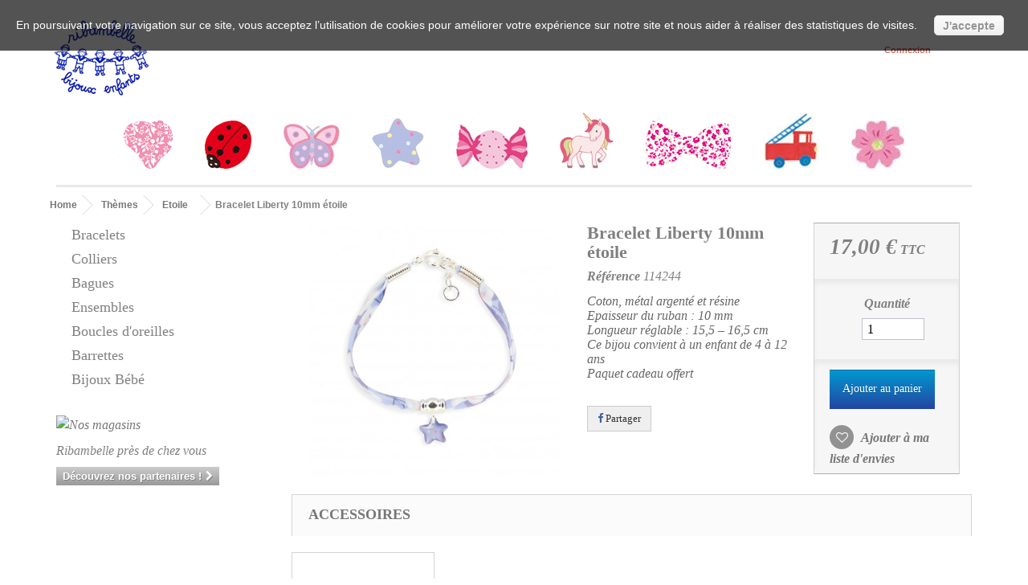

--- FILE ---
content_type: text/html; charset=utf-8
request_url: https://ribambelle.com/etoile/1113-Bracelet-Liberty10mm-etoile.html
body_size: 11379
content:
<!DOCTYPE HTML> <!--[if lt IE 7]><html class="no-js lt-ie9 lt-ie8 lt-ie7" lang="fr-fr"><![endif]--> <!--[if IE 7]><html class="no-js lt-ie9 lt-ie8 ie7" lang="fr-fr"><![endif]--> <!--[if IE 8]><html class="no-js lt-ie9 ie8" lang="fr-fr"><![endif]--> <!--[if gt IE 8]><html class="no-js ie9" lang="fr-fr"><![endif]--><html lang="fr-fr"><head><meta charset="utf-8" /><title>Bracelet Liberty 10mm étoile Ribambelle bijou pour fille</title><meta name="description" content="Coton, métal argenté et résine Epaisseur du ruban : 10 mmLongueur réglable : 15,5 – 16,5 cmCe bijou convient à un enfant de 4 à 12 ansPaquet cadeau offert" /><meta name="keywords" content="Ribambelle bijou enfant fille bracelet collier bague argent 925 " /><meta name="generator" content="PrestaShop" /><meta name="robots" content="index,follow" /><meta name="viewport" content="width=device-width, minimum-scale=0.25, maximum-scale=1.6, initial-scale=1.0" /><meta name="apple-mobile-web-app-capable" content="yes" /><link rel="icon" type="image/vnd.microsoft.icon" href="/img/favicon-1.ico?1740498124" /><link rel="shortcut icon" type="image/x-icon" href="/img/favicon-1.ico?1740498124" /><link rel="stylesheet" href="https://ribambelle.com/themes/ribambelle/cache/v_116_a2e5f990df4bdf84b3d74e72cc5d86a8_all.css" type="text/css" media="all" /><link rel="stylesheet" href="https://ribambelle.com/themes/ribambelle/cache/v_116_c0c50ac5c148a05befd3b1e467e0716b_print.css" type="text/css" media="print" />   <link type="text/css" href="/modules/magiczoom/views/css/magiczoom.css" rel="stylesheet" media="screen" /><link type="text/css" href="/modules/magiczoom/views/css/magiczoom.module.css" rel="stylesheet" media="screen" />         <meta property="og:type" content="product" /><meta property="og:url" content="https://ribambelle.com/etoile/1113-Bracelet-Liberty10mm-etoile.html" /><meta property="og:title" content="Bracelet Liberty 10mm étoile Ribambelle bijou pour fille" /><meta property="og:site_name" content="Ribambelle bijoux enfants" /><meta property="og:description" content="Coton, métal argenté et résine Epaisseur du ruban : 10 mmLongueur réglable : 15,5 – 16,5 cmCe bijou convient à un enfant de 4 à 12 ansPaquet cadeau offert" /><meta property="og:image" content="https://ribambelle.com/1227-large_default/Bracelet-Liberty10mm-etoile.jpg" /><meta property="product:pretax_price:amount" content="14.17" /><meta property="product:pretax_price:currency" content="EUR" /><meta property="product:price:amount" content="17" /><meta property="product:price:currency" content="EUR" /><meta property="product:weight:value" content="0.012000" /><meta property="product:weight:units" content="kg" />  
<script type="text/javascript" src="/modules/eicaptcha//views/js/eicaptcha-modules.js"></script> <link rel="stylesheet" href="https://fonts.googleapis.com/css?family=Open+Sans:300,600&amp;subset=latin,latin-ext" type="text/css" media="all" /> <!--[if IE 8]> 
<script src="https://oss.maxcdn.com/libs/html5shiv/3.7.0/html5shiv.js"></script> 
<script src="https://oss.maxcdn.com/libs/respond.js/1.3.0/respond.min.js"></script> <![endif]--></head><body id="product" class="product product-1113 product-Bracelet-Liberty10mm-etoile category-153 category-etoile show-left-column hide-right-column lang_fr mt-ps-16x"><div id="page"><div class="header-container"> <header id="header"><div class="nav"><div class="container"><div class="row"> <nav><div class="header_user_info"> <a class="login" href="https://ribambelle.com/mon-compte" rel="nofollow" title="Identifiez-vous"> Connexion </a></div></nav></div></div></div><div><div class="container"><div class="row"><div id="header_logo"> <a href="https://ribambelle.com/" title="Ribambelle bijoux enfants"> <img class="logo img-responsive" src="https://ribambelle.com/img/prestashop-logo-1457560493.jpg" alt="Ribambelle bijoux enfants" width="140" height="115"/> </a></div><div class="col-sm-4 clearfix"><div class="shopping_cart"> <a href="https://ribambelle.com/commande" title="Voir mon panier" rel="nofollow"> <b>Panier</b> <span class="ajax_cart_quantity unvisible">0</span> <span class="ajax_cart_product_txt unvisible">Produit</span> <span class="ajax_cart_product_txt_s unvisible">Produits</span> <span class="ajax_cart_total unvisible"> </span> <span class="ajax_cart_no_product">(vide)</span> </a><div class="cart_block block exclusive"><div class="block_content"><div class="cart_block_list"><p class="cart_block_no_products"> Aucun produit</p><div class="cart-prices"><div class="cart-prices-line first-line"> <span class="price cart_block_shipping_cost ajax_cart_shipping_cost unvisible"> À définir </span> <span class="unvisible"> Livraison </span></div><div class="cart-prices-line"> <span class="price cart_block_tax_cost ajax_cart_tax_cost">0,00 €</span> <span>Taxes</span></div><div class="cart-prices-line last-line"> <span class="price cart_block_total ajax_block_cart_total">0,00 €</span> <span>Total TTC</span></div><p> Frais de port offerts à partir de 50€</p></div><p class="cart-buttons"> <a id="button_order_cart" class="btn btn-default button button-small" href="https://ribambelle.com/commande" title="Commander" rel="nofollow"> <span> Commander<i class="icon-chevron-right right"></i> </span> </a></p></div></div></div></div></div><div id="layer_cart"><div class="clearfix"><div class="layer_cart_product col-xs-12 col-md-6"> <span class="cross" title="Fermer la fenêtre"></span> <span class="title"> <i class="icon-check"></i>Produit ajouté au panier avec succès </span><div class="product-image-container layer_cart_img"></div><div class="layer_cart_product_info"> <span id="layer_cart_product_title" class="product-name"></span> <span id="layer_cart_product_attributes"></span><div> <strong class="dark">Quantité</strong> <span id="layer_cart_product_quantity"></span></div><div> <strong class="dark">Total TTC</strong> <span id="layer_cart_product_price"></span></div></div></div><div class="layer_cart_cart col-xs-12 col-md-6"> <span class="title"> <span class="ajax_cart_product_txt_s unvisible"> Il y a <span class="ajax_cart_quantity">0</span> produits dans votre panier. </span> <span class="ajax_cart_product_txt "> Il y a 1 produit dans votre panier. </span> </span><div class="layer_cart_row"> <strong class="dark"> Total produits TTC </strong> <span class="ajax_block_products_total"> </span></div><div class="layer_cart_row"> <strong class="dark unvisible"> Frais de port&nbsp;TTC </strong> <span class="ajax_cart_shipping_cost unvisible"> À définir </span></div><div class="layer_cart_row"> <strong class="dark">Taxes</strong> <span class="price cart_block_tax_cost ajax_cart_tax_cost">0,00 €</span></div><div class="layer_cart_row"> <strong class="dark"> Total TTC TTC </strong> <span class="ajax_block_cart_total"> </span></div><div class="button-container"> <span class="continue btn btn-default button exclusive-medium" title="Continuer mes achats"> <span> <i class="icon-chevron-left left"></i>Continuer mes achats </span> </span> <a class="btn btn-default button button-medium" href="https://ribambelle.com/commande" title="Commander" rel="nofollow"> <span> Commander<i class="icon-chevron-right right"></i> </span> </a></div></div></div><div class="crossseling"></div></div><div class="layer_cart_overlay"></div><div id="block_top_menu" class="sf-contener clearfix col-lg-12"><div class="cat-title">Menu</div><ul class="sf-menu clearfix menu-content"><li><a href="https://ribambelle.com/117-coeur" title="Coeur"><img src="https://ribambelle.com/img/c/117-0_thumb.jpg" alt="Coeur" title="Coeur" /><br />Coeur</a></li><li><a href="https://ribambelle.com/159-coccinelle" title="Coccinelle"><img src="https://ribambelle.com/img/c/159-0_thumb.jpg" alt="Coccinelle" title="Coccinelle" /><br />Coccinelle</a></li><li><a href="https://ribambelle.com/126-papillon" title="Papillon"><img src="https://ribambelle.com/img/c/126-0_thumb.jpg" alt="Papillon" title="Papillon" /><br />Papillon</a></li><li><a href="https://ribambelle.com/153-etoile" title="Etoile"><img src="https://ribambelle.com/img/c/153-0_thumb.jpg" alt="Etoile" title="Etoile" /><br />Etoile</a></li><li><a href="https://ribambelle.com/128-bonbon" title="Bonbon"><img src="https://ribambelle.com/img/c/128-0_thumb.jpg" alt="Bonbon" title="Bonbon" /><br />Bonbon</a></li><li><a href="https://ribambelle.com/213-licorne" title="Licorne"><img src="https://ribambelle.com/img/c/213-0_thumb.jpg" alt="Licorne" title="Licorne" /><br />Licorne</a></li><li><a href="https://ribambelle.com/152-noeud" title="Noeud"><img src="https://ribambelle.com/img/c/152-0_thumb.jpg" alt="Noeud" title="Noeud" /><br />Noeud</a></li><li><a href="https://ribambelle.com/235-vroooum" title="VRooouM"><img src="https://ribambelle.com/img/c/235-0_thumb.jpg" alt="VRooouM" title="VRooouM" /><br />VRooouM</a><ul><li><a href="https://ribambelle.com/227-bracelet-lacet" title="Bracelet lacet">Bracelet lacet</a></li><li><a href="https://ribambelle.com/229-collier-lacet" title="Collier lacet">Collier lacet</a></li></ul></li><li><a href="https://ribambelle.com/121-fleur-framboise" title="Fleur framboise"><img src="https://ribambelle.com/img/c/121-0_thumb.jpg" alt="Fleur framboise" title="Fleur framboise" /><br />Fleur framboise</a></li></ul></div></div></div></div> </header></div><div class="columns-container"><div id="columns" class="container"><ol class="breadcrumb" itemscope itemtype="http://schema.org/BreadcrumbList"><li itemprop="itemListElement" itemscope itemtype="http://schema.org/ListItem"> <a href="https://ribambelle.com/" title="Home Page" itemprop="item"> <span itemprop="name">Home</span> </a><meta itemprop="position" content="1" /></li><li itemprop="itemListElement" itemscope itemtype="http://schema.org/ListItem"> <a href="https://ribambelle.com/130-themes" itemprop="item"> <span itemprop="name">Th&egrave;mes</span> </a><meta itemprop="position" content="2" /></li><li itemprop="itemListElement" itemscope itemtype="http://schema.org/ListItem"> <a href="https://ribambelle.com/153-etoile" itemprop="item"> <span itemprop="name">Etoile</span> </a><meta itemprop="position" content="3" /></li><li itemprop="itemListElement" itemscope itemtype="http://schema.org/ListItem"> <span itemprop="name">Bracelet Liberty 10mm étoile</span><meta itemprop="position" content="4" /></li></ol><div id="slider_row" class="row"></div><div class="row"><div id="left_column" class="column col-xs-12 col-sm-3"><div id="categories_block_left" class="block"><h2 class="title_block"> Etoile</h2><div class="block_content"><ul class="tree dhtml"><li > <a href="https://ribambelle.com/130-themes" title="Choisissez le dessin qui vous évoque cette petite fille et découvrez tous les bijoux de cette collection"> </a><ul></ul></li><li > <a href="https://ribambelle.com/82-bracelets" title="Nous vous proposons plusieurs modèles de bracelets pour votre enfant Cliquez sur le bijou de votre choix pour visualiser les différents décors Tous nos bijoux sont créés et fabriqués dans notre atelier, en France !"> Bracelets </a><ul><li > <a href="https://ribambelle.com/161-chaine-forcat" title="Bracelet forçat en argent 925, 3 motifs solidaires de la chaîne Longueur réglable : 14 – 15,5 cm. Ce bijou convient à un enfant de 4 à 10 ans"> Cha&icirc;ne for&ccedil;at </a></li><li > <a href="https://ribambelle.com/180-liberty" title="Réglable, ce bracelet s&#039;adapte au poignet des petites filles comme des plus grandes"> Liberty </a></li><li > <a href="https://ribambelle.com/92-cordon-liberty-4-mm" title="Un air de printemps, des motifs liberty pour ce bracelet raffiné Ce bijou convient aux petites filles de 4 à 12 ans. Largeur du cordon : 4 mm"> Cordon Liberty 4 mm </a></li><li > <a href="https://ribambelle.com/208-ruban-liberty-10-mm" title="Des motifs Liberty pour ce bracelet raffiné Ce bijou convient aux petites filles de 4 à 12 ans"> Ruban Liberty 10 mm </a></li><li > <a href="https://ribambelle.com/179-lacet" title="Réglable et très résistant, ce bracelet en lacet coton s&#039;adaptera aux poignets des plus jeunes jusqu&#039;à 8 ans"> Lacet </a></li><li class="last"> <a href="https://ribambelle.com/93-lacet-breloque" title="Réglable, ce bracelet lacet s&#039;adapte au poignet des petites filles de 3 à 8-10 ans"> Lacet breloque </a></li></ul></li><li > <a href="https://ribambelle.com/83-colliers" title="Voici différents modèles de colliers pour votre enfant Choisissez le bijou que vous préférez pour découvrir les différents décors Tous nos bijoux sont créés et fabriqués dans notre atelier, en France !"> Colliers </a><ul><li > <a href="https://ribambelle.com/95-pendentif-et-chaine" title="La chaîne et la bélière de ce collier sont en argent 925 Il convient à des enfants de 2 à 8 ans."> Pendentif et cha&icirc;ne </a></li><li > <a href="https://ribambelle.com/98-cordon-liberty" title="Un air de printemps, des motifs Liberty pour ce tour de cou raffiné Ce bijou convient aux petites filles de 2 à 8 ans. Épaisseur du cordon 4 mm"> Tour de cou Liberty </a></li><li class="last"> <a href="https://ribambelle.com/99-lacet" title="Coloré et réglable, ce collier s&#039;adaptera aux cous des petites filles comme des plus grandes Ce bijou convient aux petites filles de 2 à 10 ans."> Lacet </a></li></ul></li><li > <a href="https://ribambelle.com/85-bagues" title="Modèles de bagues, réglables et ajustables au doigt de l&#039;enfant Vous pouvez les assortir aux autres bijoux : bracelet, collier, boucles ... Tous nos bijoux sont créés et fabriqués dans notre atelier, en France !"> Bagues </a></li><li > <a href="https://ribambelle.com/84-ensembles" title="Un cadeau, un anniversaire ? C&#039;est l&#039;occasion d&#039;offrir un ensemble : bracelet, collier, bague, boucles d&#039;oreilles... Bijoux présentés dans un joli coffret bois, livrés avec un paquet cadeau. Tous nos bijoux sont créés et fabriqués dans notre atelier, en France !"> Ensembles </a><ul><li > <a href="https://ribambelle.com/162-coffret-forcat" title="Ensemble bracelet et collier en argent 925 présenté dans un joli coffret en bois, 8 x 12 cm"> Coffret for&ccedil;at </a></li><li > <a href="https://ribambelle.com/102-coffret-liberty" title="Ensemble composé d&#039;un bracelet, d&#039;un collier et d&#039;une bague réglable Présenté dans un joli coffret en bois, dimensions 12 x 12 cm"> Coffret Liberty </a></li><li > <a href="https://ribambelle.com/218-coffret-BO-tiges" title="Ensemble collier et boucles d&#039;oreilles assorties en argent 925 Présenté dans un joli coffret en bois 8 x 12 cm"> Coffret B.O. tiges </a></li><li class="last"> <a href="https://ribambelle.com/219-coffret-BO-pendantes" title="Ensemble collier et boucles d&#039;oreilles assorties en argent 925 Présenté dans un joli coffret en bois 8 x 12 cm"> Coffret B.O. pendantes </a></li></ul></li><li > <a href="https://ribambelle.com/86-boucles-d-oreilles" title="Tiges, légèrement pendantes et dormeuses : trois modèles de boucles d&#039;oreilles Elles sont toutes en argent 925 pour prendre soin des oreilles de vos petites filles ! Tous nos bijoux sont créés et fabriqués dans notre atelier, en France !"> Boucles d&#039;oreilles </a><ul><li > <a href="https://ribambelle.com/103-boucles-d-oreilles-tiges" title=""> Tiges </a></li><li > <a href="https://ribambelle.com/104-boucles-d-oreilles-pendantes" title=""> Pendantes </a></li><li class="last"> <a href="https://ribambelle.com/105-boucles-d-oreilles-dormeuses" title=""> Dormeuses </a></li></ul></li><li > <a href="https://ribambelle.com/87-barrettes" title="Deux modèles de barrettes pour dompter les mèches les plus rebelles !&nbsp; Les clic-clac s&#039;assortissent avec tous nos bijoux. Tous nos bijoux sont créés et fabriqués dans notre atelier, en France !"> Barrettes </a><ul><li class="last"> <a href="https://ribambelle.com/107-clic-clac" title=""> Clic-clac </a></li></ul></li><li class="last"> <a href="https://ribambelle.com/88-bijoux-bebe" title="Une collection de bijoux premier âge en argent 925 Bracelet en chaîne argent, lacet ou liberty réglable. Convient à un enfant jusqu&#039;à 4 ans"> Bijoux B&eacute;b&eacute; </a><ul><li > <a href="https://ribambelle.com/108-bracelet-chaine" title="Bracelet en argent 925. Réglable grâce à deux tailles différentes : 12 et 13,5 cm"> Bracelet cha&icirc;ne B&eacute;b&eacute; </a></li><li > <a href="https://ribambelle.com/109-bracelet-lacet" title="Bracelet en tissu, résine et argent 925. Réglable grâce aux 2 noeuds coulissants Convient à un enfant jusqu&#039;à 4 ans"> Bracelet lacet B&eacute;b&eacute; </a></li><li class="last"> <a href="https://ribambelle.com/163-bracelet-liberty" title="Bracelet en tissu, résine et argent 925. Réglable grâce aux 2 noeuds coulissants Convient à un enfant jusqu&#039;à 4 ans"> Bracelet Liberty B&eacute;b&eacute; </a></li></ul></li></ul></div></div><div id="stores_block_left" class="block"><p class="title_block"> <a href="https://ribambelle.com/magasins" title="Nos magasins"> Nos magasins </a></p><div class="block_content blockstore"><p class="store_image"> <a href="https://ribambelle.com/magasins" title="Nos magasins"> <img class="img-responsive" src="https://ribambelle.com/modules/blockstore/8b20fde90e06c09379d01130818a2402.png" alt="Nos magasins" /> </a></p><p class="store-description"> Ribambelle près de chez vous</p><div> <a class="btn btn-default button button-small" href="https://ribambelle.com/magasins" title="Nos magasins"> <span>Découvrez nos partenaires !<i class="icon-chevron-right right"></i></span> </a></div></div></div></div><div id="center_column" class="center_column col-xs-12 col-sm-9"><div itemscope itemtype="https://schema.org/Product"><meta itemprop="url" content="https://ribambelle.com/etoile/1113-Bracelet-Liberty10mm-etoile.html"><div class="primary_block row"><div class="container"><div class="top-hr"></div></div><div class="pb-left-column col-xs-12 col-sm-4 col-md-5"><div id="image-block" class="clearfix"><div class="hidden-important"> <span id="view_full_size"> <img id="bigpic" itemprop="image" src="https://ribambelle.com/1227-large_default/Bracelet-Liberty10mm-etoile.jpg" title="bracelets liberty 10mm étoile" alt="bracelets liberty 10mm étoile" width="458" height="458"/> <span class="span_link no-print">Agrandir l&#039;image</span> </span></div><div class="MagicToolboxContainer selectorsBottom minWidth"><style>div.MagicToolboxSelectorsContainer .selector-max-height {
    max-height: 98px !important;
    max-width: 98px !important;
}</style><div class="magic-slide mt-active" data-magic-slide="zoom"><a id="MagicZoomImageMainImage" class="MagicZoom" href="https://ribambelle.com/1227-thickbox_default/Bracelet-Liberty10mm-etoile.jpg" title="Bracelet Liberty 10mm étoile"><img class="no-sirv-lazy-load" itemprop="image" src="https://ribambelle.com/1227-large_default/Bracelet-Liberty10mm-etoile.jpg" alt="bracelets liberty 10mm étoile" /></a></div><div class="magic-slide" data-magic-slide="360"></div></div><div id="MagicToolboxHiddenSelectors" class="hidden-important"></div>  </div><div id="views_block" class="hidden-important clearfix hidden"><div id="thumbs_list"><ul id="thumbs_list_frame"><li id="thumbnail_1227" class="last"> <a href="https://ribambelle.com/1227-thickbox_default/Bracelet-Liberty10mm-etoile.jpg" data-fancybox-group="other-views" class="fancybox shown" title="bracelets liberty 10mm étoile"> <img class="img-responsive" id="thumb_1227" src="https://ribambelle.com/1227-cart_default/Bracelet-Liberty10mm-etoile.jpg" alt="bracelets liberty 10mm étoile" title="bracelets liberty 10mm étoile" height="80" width="80" itemprop="image" /> </a></li></ul></div></div></div><div class="pb-center-column col-xs-12 col-sm-4"><h1 itemprop="name">Bracelet Liberty 10mm étoile</h1><p id="product_reference"> <label>R&eacute;f&eacute;rence </label> <span class="editable" itemprop="sku" content="114244">114244</span></p><p id="product_condition"> <label>&Eacute;tat : </label><link itemprop="itemCondition" href="https://schema.org/NewCondition"/> <span class="editable">Neuf</span></p><div id="short_description_block"><div id="short_description_content" class="rte align_justify" itemprop="description"><p>Coton, métal argenté et résine <br />Epaisseur du ruban : 10 mm<br />Longueur réglable : 15,5 – 16,5 cm<br />Ce bijou convient à un enfant de 4 à 12 ans<br />Paquet cadeau offert</p></div></div><p id="availability_statut" style="display: none;"> <span id="availability_value" class="label label-warning">Ce produit n&#039;est plus en stock</span></p><p id="availability_date" style="display: none;"> <span id="availability_date_label">Date de disponibilit&eacute;:</span> <span id="availability_date_value">18/03/2001</span></p><div id="oosHook"></div><p class="socialsharing_product list-inline no-print"> <button data-type="facebook" type="button" class="btn btn-default btn-facebook social-sharing"> <i class="icon-facebook"></i> Partager </button></p><ul id="usefull_link_block" class="clearfix no-print"><li class="print"> <a href="javascript:print();"> Imprimer </a></li></ul></div><div class="pb-right-column col-xs-12 col-sm-4 col-md-3"><form id="buy_block" action="https://ribambelle.com/panier" method="post"><p class="hidden"> <input type="hidden" name="token" value="38152683ecd883b28afd7bc83b55dba3" /> <input type="hidden" name="id_product" value="1113" id="product_page_product_id" /> <input type="hidden" name="add" value="1" /> <input type="hidden" name="id_product_attribute" id="idCombination" value="" /></p><div class="box-info-product"><div class="content_prices clearfix"><div><p class="our_price_display" itemprop="offers" itemscope itemtype="https://schema.org/Offer"><span id="our_price_display" class="price" itemprop="price" content="17">17,00 €</span> TTC<meta itemprop="priceCurrency" content="EUR" /></p><p id="reduction_percent" style="display:none;"><span id="reduction_percent_display"></span></p><p id="reduction_amount" style="display:none"><span id="reduction_amount_display"></span></p><p id="old_price" class="hidden"><span id="old_price_display"><span class="price"></span></span></p></div><div class="clear"></div></div><div class="product_attributes clearfix"><p id="quantity_wanted_p"> <label for="quantity_wanted">Quantit&eacute;</label> <input type="number" min="1" name="qty" id="quantity_wanted" class="text" value="1" /> <a href="#" data-field-qty="qty" class="btn btn-default button-minus product_quantity_down"> <span><i class="icon-minus"></i></span> </a> <a href="#" data-field-qty="qty" class="btn btn-default button-plus product_quantity_up"> <span><i class="icon-plus"></i></span> </a> <span class="clearfix"></span></p><p id="minimal_quantity_wanted_p" style="display: none;"> La quantit&eacute; minimale pour pouvoir commander ce produit est <b id="minimal_quantity_label">1</b></p></div><div class="box-cart-bottom"><div><p id="add_to_cart" class="buttons_bottom_block no-print"> <button type="submit" name="Submit" class="exclusive"> <span>Ajouter au panier</span> </button></p></div><p class="buttons_bottom_block no-print"> <a id="wishlist_button_nopop" href="#" onclick="WishlistCart('wishlist_block_list', 'add', '1113', $('#idCombination').val(), document.getElementById('quantity_wanted').value); return false;" rel="nofollow" title="Ajouter à ma liste"> Ajouter à ma liste d'envies </a></p></div></div></form></div></div> <section class="page-product-box"> </section> <section class="page-product-box"><h3 class="page-product-heading">Accessoires</h3><div class="block products_block accessories-block clearfix"><div class="block_content"><ul id="bxslider" class="bxslider clearfix"><li class="item product-box ajax_block_product first_item product_accessories_description"><div class="product_desc"> <a href="https://ribambelle.com/etoile/674-Dormeuses-etoile.html" title="dormeuses étoile Ribambelle bijoux enfants fille" class="product-image product_image"> <img class="lazyOwl" src="https://ribambelle.com/1118-home_default/Dormeuses-etoile.jpg" alt="dormeuses étoile Ribambelle bijoux enfants fille" width="250" height="250"/> </a><div class="block_description"> <a href="https://ribambelle.com/etoile/674-Dormeuses-etoile.html" title="D&eacute;tails" class="product_description"> Motifs en résine... </a></div></div><div class="s_title_block"><h5 itemprop="name" class="product-name"> <a href="https://ribambelle.com/etoile/674-Dormeuses-etoile.html"> Dormeuses étoile </a></h5> <span class="price"> 23,00 € </span></div><div class="clearfix" style="margin-top:5px"></div></li></ul></div></div> </section></div></div></div></div></div><div class="footer-container"> <footer id="footer" class="container"><div class="row"><section class="footer-block col-xs-12 col-sm-2" id="block_various_links_footer"><h4>Informations</h4><ul class="toggle-footer"><li class="item"> <a href="https://ribambelle.com/magasins" title="Nos magasins"> Nos magasins </a></li><li class="item"> <a href="https://ribambelle.com/nous-contacter" title="Contactez-nous"> Contactez-nous </a></li><li class="item"> <a href="https://ribambelle.com/content/1-pour-commander" title="Pour commander"> Pour commander </a></li><li class="item"> <a href="https://ribambelle.com/content/2-mentions-legales" title="Mentions légales"> Mentions légales </a></li><li class="item"> <a href="https://ribambelle.com/content/3-cgv" title="CGV"> CGV </a></li><li class="item"> <a href="https://ribambelle.com/content/4-histoire" title="C&#039;est nous !"> C&#039;est nous ! </a></li><li class="item"> <a href="https://ribambelle.com/content/5-paiement-securise" title="Paiement sécurisé"> Paiement sécurisé </a></li><li class="item"> <a href="https://ribambelle.com/content/11-livraisons-et-retours" title="Livraisons et retours"> Livraisons et retours </a></li><li class="item"> <a href="https://ribambelle.com/content/13-nos-engagements" title="Nos engagements"> Nos engagements </a></li><li class="item"> <a href="https://ribambelle.com/content/14-besoin-d-aide" title="Besoin d&#039;aide ?"> Besoin d&#039;aide ? </a></li></ul> </section><section id="block_contact_infos" class="footer-block col-xs-12 col-sm-4"><div><h4>Informations sur votre boutique</h4><ul class="toggle-footer"><li> <i class="icon-map-marker"></i>Ribambelle bijoux enfants, 4, chemin de la Fiole 21220 Collonges les Bévy France</li><li> <i class="icon-phone"></i>Appelez-nous au : <span>0380611899</span></li><li> <i class="icon-envelope-alt"></i>E-mail : <span><a href="&#109;&#97;&#105;&#108;&#116;&#111;&#58;%69%6e%66%6f@%72%69%62%61%6d%62%65%6c%6c%65.%63%6f%6d" >&#x69;&#x6e;&#x66;&#x6f;&#x40;&#x72;&#x69;&#x62;&#x61;&#x6d;&#x62;&#x65;&#x6c;&#x6c;&#x65;&#x2e;&#x63;&#x6f;&#x6d;</a></span></li></ul></div> </section> <style>.closebutton {
    cursor:pointer;
	-moz-box-shadow:inset 0px 1px 0px 0px #ffffff;
	-webkit-box-shadow:inset 0px 1px 0px 0px #ffffff;
	box-shadow:inset 0px 1px 0px 0px #ffffff;
	background:-webkit-gradient( linear, left top, left bottom, color-stop(0.05, #f9f9f9), color-stop(1, #e9e9e9) );
	background:-moz-linear-gradient( center top, #f9f9f9 5%, #e9e9e9 100% );
	filter:progid:DXImageTransform.Microsoft.gradient(startColorstr='#f9f9f9', endColorstr='#e9e9e9');
	background-color:#f9f9f9;
	-webkit-border-top-left-radius:5px;
	-moz-border-radius-topleft:5px;
	border-top-left-radius:5px;
	-webkit-border-top-right-radius:5px;
	-moz-border-radius-topright:5px;
	border-top-right-radius:5px;
	-webkit-border-bottom-right-radius:5px;
	-moz-border-radius-bottomright:5px;
	border-bottom-right-radius:5px;
	-webkit-border-bottom-left-radius:5px;
	-moz-border-radius-bottomleft:5px;
	border-bottom-left-radius:5px;
	text-indent:0px;
	border:1px solid #dcdcdc;
	display:inline-block;
	color:#666666!important;
	font-family:Arial;
	font-size:14px;
	font-weight:bold;
	font-style:normal;
	height:25px;
	line-height:25px;
	text-decoration:none;
	text-align:center;
    padding:0px 10px;
	text-shadow:1px 1px 0px #ffffff;
}
.closebutton:hover {
	background:-webkit-gradient( linear, left top, left bottom, color-stop(0.05, #e9e9e9), color-stop(1, #f9f9f9) );
	background:-moz-linear-gradient( center top, #e9e9e9 5%, #f9f9f9 100% );
	filter:progid:DXImageTransform.Microsoft.gradient(startColorstr='#e9e9e9', endColorstr='#f9f9f9');
	background-color:#e9e9e9;
}.closebutton:active {
	position:relative;
	top:1px;
}


#cookieNotice p {margin:0px; padding:0px;}</style><div id="cookieNotice" style=" width: 100%; position: fixed; top:0px; box-shadow: 0 0 10px 0 #FFFFFF; background: #0A0A0A; z-index: 9999; font-size: 14px; line-height: 1.3em; font-family: arial; left: 0px; text-align:center; color:#FFF; opacity: 0.7 "><div id="cookieNoticeContent" style="position:relative; margin:auto; padding:10px; width:100%; display:block;"><table style="width:100%;"><td style="text-align:center;"> En poursuivant votre navigation sur ce site, vous acceptez l’utilisation de cookies pour améliorer votre expérience sur notre site et nous aider à réaliser des statistiques de visites.</td><td style="width:80px; vertical-align:middle; padding-right:20px; text-align:right;"> <span id="cookiesClose" class="closebutton" onclick=" $('#cookieNotice').animate( {top: '-200px'}, 2500, function(){ $('#cookieNotice').hide(); }); setcook(); "> J'accepte </span></td></table></div></div></div> </footer></div></div>
<script type="text/javascript">/* <![CDATA[ */;var CUSTOMIZE_TEXTFIELD=1;var FancyboxI18nClose='Fermer';var FancyboxI18nNext='Suivant';var FancyboxI18nPrev='Pr&eacute;c&eacute;dent';var PS_CATALOG_MODE=false;var added_to_wishlist='Le produit a été ajouté à votre liste.';var ajax_allowed=true;var ajaxsearch=true;var allowBuyWhenOutOfStock=true;var attribute_anchor_separator='-';var attributesCombinations=[];var availableLaterValue='';var availableNowValue='In Stock';var baseDir='https://ribambelle.com/';var baseUri='https://ribambelle.com/';var contentOnly=false;var currency={"id":1,"name":"Euro","iso_code":"EUR","iso_code_num":"978","sign":"\u20ac","blank":"1","conversion_rate":"1.000000","deleted":"0","format":"2","decimals":"1","active":"1","prefix":"","suffix":" \u20ac","id_shop_list":null,"force_id":false};var currencyBlank=1;var currencyFormat=2;var currencyRate=1;var currencySign='€';var currentDate='2026-01-24 08:37:21';var customerGroupWithoutTax=false;var customizationFields=false;var customizationId=null;var customizationIdMessage='Personnalisation';var default_eco_tax=0;var delete_txt='Supprimer';var displayList=false;var displayPrice=0;var doesntExist='Ce produit n\'existe pas dans cette déclinaison. Vous pouvez néanmoins en sélectionner une autre.';var doesntExistNoMore='Ce produit n\'est plus en stock';var doesntExistNoMoreBut='avec ces options mais reste disponible avec d\'autres options';var ecotaxTax_rate=0;var fieldRequired='Veuillez remplir tous les champs, puis enregistrer votre personnalisation';var freeProductTranslation='Offert !';var freeShippingTranslation='Livraison gratuite !';var generated_date=1769240241;var groupReduction=0;var hasDeliveryAddress=false;var highDPI=false;var idDefaultImage=1227;var id_lang=1;var id_product=1113;var img_dir='https://ribambelle.com/themes/ribambelle/img/';var img_prod_dir='https://ribambelle.com/img/p/';var img_ps_dir='https://ribambelle.com/img/';var instantsearch=false;var isGuest=0;var isLogged=0;var isMobile=false;var jqZoomEnabled=false;var loggin_required='Vous devez être connecté pour gérer votre liste d\'envies.';var maxQuantityToAllowDisplayOfLastQuantityMessage=3;var minimalQuantity=1;var mywishlist_url='https://ribambelle.com/module/blockwishlist/mywishlist';var noTaxForThisProduct=false;var oosHookJsCodeFunctions=[];var page_name='product';var priceDisplayMethod=0;var priceDisplayPrecision=2;var productAvailableForOrder=true;var productBasePriceTaxExcl=14.166667;var productBasePriceTaxExcluded=14.166667;var productBasePriceTaxIncl=17;var productHasAttributes=false;var productPrice=17;var productPriceTaxExcluded=14.166667;var productPriceTaxIncluded=17;var productPriceWithoutReduction=17;var productReference='114244';var productShowPrice=true;var productUnitPriceRatio=0;var product_fileButtonHtml='Ajouter';var product_fileDefaultHtml='Aucun fichier sélectionné';var product_specific_price=[];var quantitiesDisplayAllowed=false;var quantityAvailable=0;var quickView=false;var reduction_percent=0;var reduction_price=0;var removingLinkText='supprimer cet article du panier';var roundMode=2;var sharing_img='https://ribambelle.com/1227/Bracelet-Liberty10mm-etoile.jpg';var sharing_name='Bracelet Liberty 10mm étoile';var sharing_url='https://ribambelle.com/etoile/1113-Bracelet-Liberty10mm-etoile.html';var specific_currency=false;var specific_price=0;var static_token='38152683ecd883b28afd7bc83b55dba3';var stock_management=0;var taxRate=20;var toBeDetermined='À définir';var token='38152683ecd883b28afd7bc83b55dba3';var uploading_in_progress='Envoi en cours, veuillez patienter...';var usingSecureMode=true;var wishlistProductsIds=false;/* ]]> */</script> <script type="text/javascript" src="https://ribambelle.com/themes/ribambelle/cache/v_62_aded3fb19b3c9a84cbd8fdbc2ad03957.js"></script> <script type="text/javascript" src="/modules/magiczoom/views/js/magiczoom.js"></script> <script type="text/javascript" src="/modules/magiczoom/views/js/magictoolbox.utils.js"></script> <script type="text/javascript" src="/modules/magiczoom/views/js/common.js"></script> <script type="text/javascript" src="/modules/magiczoom/views/js/switch.js"></script> <script type="text/javascript" src="https://www.google.com/recaptcha/api.js?onload=onloadCallback&render=explicit&hl=fr"></script> <script type="text/javascript" src="/modules/eicaptcha/views/js/eicaptcha-modules.js"></script> <script type="text/javascript">/* <![CDATA[ */;window["mgctlbx$Pltm"]="Prestashop";;var mzOptions={'zoomWidth':'400','zoomHeight':'400','zoomPosition':'inner','zoomDistance':15,'selectorTrigger':'click','transitionEffect':true,'lazyZoom':true,'rightClick':false,'cssClass':'','zoomMode':'zoom','zoomOn':'hover','upscale':false,'smoothing':true,'variableZoom':true,'zoomCaption':'top','hint':'off','textHoverZoomHint':'Hover to zoom','textClickZoomHint':'Click to zoom'};;var mzMobileOptions={'zoomMode':'zoom','textHoverZoomHint':'','textClickZoomHint':''};;var isPrestaShop15x=true;var isPrestaShop1541=true;var isPrestaShop156x=true;var isPrestaShop16x=true;var isPrestaShop17x=false;var mEvent='click';var originalLayout=false;var m360AsPrimaryImage=true&&(typeof(window['Magic360'])!='undefined');var useMagicScroll=false;var scrollItems=3;var isProductMagicZoomReady=false;var allowHighlightActiveSelectorOnUpdate=true;mzOptions['onZoomReady']=function(id){if(id=='MagicZoomImageMainImage'){isProductMagicZoomReady=true;}}
mzOptions['onUpdate']=function(id,oldA,newA){if(allowHighlightActiveSelectorOnUpdate){mtHighlightActiveSelector(newA);}
allowHighlightActiveSelectorOnUpdate=true;};;var magictoolboxImagesOrder;var updateMainImageIntervalID=null;var updateSelectorsIntervalID=null;var refreshMagicZoomIntervalID=null;var waitForMagicScrollToStop=false;var magicToolboxSelectorsBackup=null;var mtProductCoverImageId=1;function switchProductMainImage(anchor){if(!isProductMagicZoomReady){$('#MagicZoomImageMainImage').attr({'href':anchor.href,'title':anchor.getAttribute('title'),}).find('img').attr({'src':anchor.getAttribute('data-image'),});}
if(updateMainImageIntervalID!=null){clearInterval(updateMainImageIntervalID);updateMainImageIntervalID=null;}
mtIntervals=isProductMagicZoomReady?0:500;updateMainImageIntervalID=setInterval(function(){if(isProductMagicZoomReady){clearInterval(updateMainImageIntervalID);updateMainImageIntervalID=null;MagicZoom.update('MagicZoomImageMainImage',anchor.href,anchor.getAttribute('data-image'));mtHighlightActiveSelector(anchor);mtSwitchContainer(anchor);}},mtIntervals);}
if(originalLayout){window['displayImageOriginal']=window['displayImage'];window['displayImage']=function(domAAroundImgThumb){if(typeof(domAAroundImgThumb)=='undefined'||!domAAroundImgThumb.length||!domAAroundImgThumb.attr('href')){return;}
if(m360AsPrimaryImage&&!isProductMagicZoomReady){return;}
var anchor=domAAroundImgThumb.get(0),currentImg='',el=null;el=document.querySelector('.mz-zoom-window > img');if(el){currentImg=el.src;}else{el=document.getElementById('MagicZoomImageMainImage');if(el){currentImg=el.href;}}
if(currentImg==anchor.href){return;}
switchProductMainImage(anchor);}}else{function refreshProductSelectors(thumbIDs){if(useMagicScroll){if(!waitForMagicScrollToStop&&!isProductMagicScrollStopped){waitForMagicScrollToStop=true;MagicScroll.stop('MagicToolboxSelectors'+id_product);}
if(doWaitForMagicScrollToStart||(waitForMagicScrollToStop&&!isProductMagicScrollStopped)||!isProductMagicZoomReady){if(updateSelectorsIntervalID!=null){clearTimeout(updateSelectorsIntervalID);updateSelectorsIntervalID=null;}
updateSelectorsIntervalID=setTimeout(function(){refreshProductSelectors(thumbIDs);},500);return;}
waitForMagicScrollToStop=false;magicToolboxSelectorsBackup=document.getElementById('MagicToolboxHiddenSelectors');$('#MagicToolboxSelectors'+id_product+' > a').each(function(){$(magicToolboxSelectorsBackup).append(this);});$('#MagicToolboxSelectors'+id_product).html('');var selectorObj=null;selectorObj=$('#MagicToolboxHiddenSelectors > a.m360-selector');$('#MagicToolboxSelectors'+id_product).append(selectorObj);if(thumbIDs.length){for(var i=0;i<thumbIDs.length;i++){selectorObj=$('#MagicToolboxHiddenSelectors > a[data-mt-selector-id='+thumbIDs[i]+']');$('#MagicToolboxSelectors'+id_product).append(selectorObj);}
$('#wrapResetImages').removeClass('hidden-important');}else{for(var i=0;i<magictoolboxImagesOrder.length;i++){selectorObj=$('#MagicToolboxHiddenSelectors > a[data-mt-selector-id='+magictoolboxImagesOrder[i]+']');$('#MagicToolboxSelectors'+id_product).append(selectorObj);}
$('#wrapResetImages').addClass('hidden-important');}
if(typeof(videoThumbIDs)=='undefined'){videoThumbIDs=[];}
for(var i=0;i<videoThumbIDs.length;i++){selectorObj=$('#MagicToolboxHiddenSelectors > a[data-mt-selector-id='+videoThumbIDs[i]+']');$('#MagicToolboxSelectors'+id_product).append(selectorObj);}
var selectors=document.getElementById('MagicToolboxSelectors'+id_product);if(!(selectors&&selectors.childNodes&&selectors.childNodes.length)){return;}
selectors.className=selectors.className.replace(/\bhidden-important\b/i,'');doWaitForMagicScrollToStart=true;MagicScroll.start('MagicToolboxSelectors'+id_product);return;}
if(thumbIDs.length){$('#MagicToolboxSelectors'+id_product+' > a').addClass('hidden-selector');for(var i=0;i<thumbIDs.length;i++){$('#MagicToolboxSelectors'+id_product+' > a[data-mt-selector-id="'+thumbIDs[i]+'"]').removeClass('hidden-selector');}
$('#MagicToolboxSelectors'+id_product+' > a.m360-selector').removeClass('hidden-selector');}else{$('#MagicToolboxSelectors'+id_product+' > a').removeClass('hidden-selector');}
var hiddenSelectorsCount=$('#MagicToolboxSelectors'+id_product+' > a.hidden-selector').length;if(hiddenSelectorsCount){$('#wrapResetImages').removeClass('hidden-important');}else{$('#wrapResetImages').addClass('hidden-important');}}
window['refreshProductImagesOriginal']=window['refreshProductImages'];window['refreshProductImages']=function(id_product_attribute){id_product_attribute=parseInt(id_product_attribute);if(typeof(arguments.callee.last_id_product_attribute)!='undefined'&&(arguments.callee.last_id_product_attribute==id_product_attribute)){var r=window['refreshProductImagesOriginal'].apply(window,arguments);return r;}
arguments.callee.last_id_product_attribute=id_product_attribute;var thumbIDs=[];if(id_product_attribute>0&&typeof(combinationImages)!='undefined'&&typeof(combinationImages[id_product_attribute])!='undefined'){for(var i=0;i<combinationImages[id_product_attribute].length;i++){thumbIDs.push(parseInt(combinationImages[id_product_attribute][i]));}}
var anchor=null;if(thumbIDs.length){var thumbId=thumbIDs[0];for(var i=0;i<thumbIDs.length;i++){if(thumbIDs[i]==mtProductCoverImageId){thumbId=mtProductCoverImageId;break;}}
anchor=$('#MagicToolboxSelectors'+id_product+' a[data-mt-selector-id="'+thumbId+'"]');if(useMagicScroll&&anchor.length==3){anchor=anchor.get(1);}else{anchor=anchor.get(0);}
if(typeof(anchor)=='undefined'){anchor=$('#MagicToolboxHiddenSelectors a[data-mt-selector-id="'+thumbId+'"]').get(0);}
if(typeof(anchor)!='undefined'){arguments.callee.last_anchor=anchor;(m360AsPrimaryImage&&!isProductMagicZoomReady)||switchProductMainImage(anchor);}}else{if(typeof(arguments.callee.last_anchor)=='undefined'){var selectors=$('a[data-magic-slide-id="zoom"]');if(selectors.length){(m360AsPrimaryImage&&!isProductMagicZoomReady)||switchProductMainImage(selectors.get(0));}}else{(m360AsPrimaryImage&&!isProductMagicZoomReady)||switchProductMainImage(arguments.callee.last_anchor);}}
refreshProductSelectors(thumbIDs);return window['refreshProductImagesOriginal'].apply(window,arguments);}}
$(document).ready(function(){var mtSelectors=$('#views_block li a.magictoolbox-selector');mtSelectors.unbind('mouseenter mouseleave').click(function(){$('#bigpic').attr('src',$(this).attr('data-image'));}).removeClass('shown');if($(document).off){$(document).off('click','#view_full_size, #image-block img');$(document).off('click','#view_full_size, #image-block');$(document).off('click','#image-block');}
$('#image-block img').unbind('click');if($(document).off){$(document).off('mouseover','#views_block li a');}
if(isPrestaShop15x){mtBindSelectors();}else{setTimeout(function(){mtBindSelectors();},50);}});;var checkCaptchaUrl="/modules/eicaptcha/eicaptcha-ajax.php";var RecaptachKey="6Ld8MuQUAAAAAC1BbbWxxtAXwRM6uyhi8-_Z44xX";var RecaptchaTheme="light";;magictoolboxImagesOrder=[1227];mtProductCoverImageId=1227;;function setcook(){var nazwa='cookie_ue';var wartosc='1';var expire=new Date();expire.setMonth(expire.getMonth()+12);document.cookie=nazwa+"="+escape(wartosc)+";path=/;"+((expire==null)?"":("; expires="+expire.toGMTString()))};/* ]]> */</script></body></html>